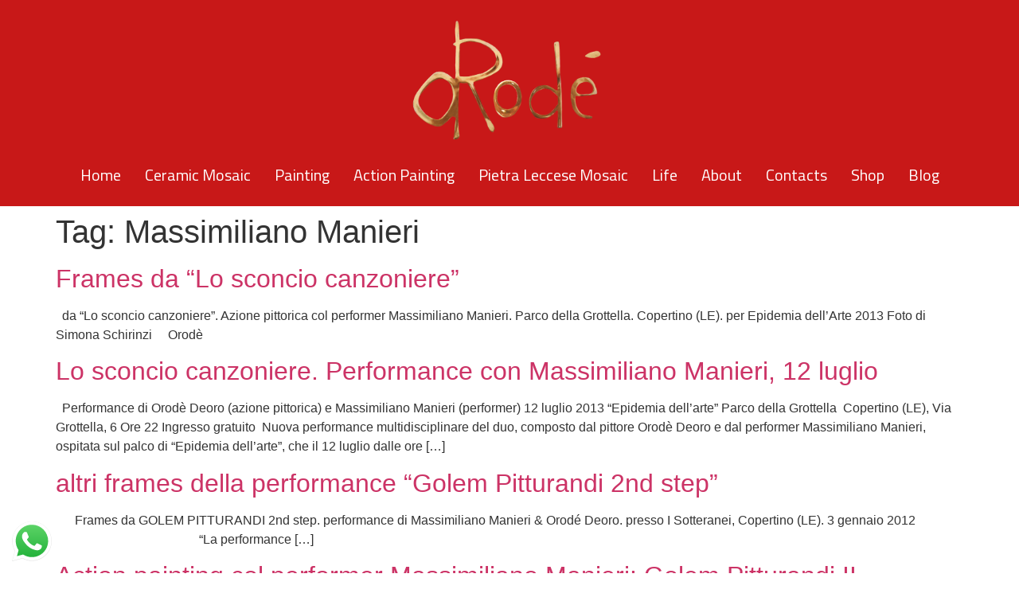

--- FILE ---
content_type: text/html; charset=UTF-8
request_url: https://www.orodedeoro.com/tag/massimiliano-manieri/
body_size: 10822
content:
<!doctype html>
<html lang="it-IT">
<head>
	<meta charset="UTF-8">
	<meta name="viewport" content="width=device-width, initial-scale=1">
	<link rel="profile" href="https://gmpg.org/xfn/11">
	<title>Massimiliano Manieri &#8211; Orodè Deoro </title>
<meta name='robots' content='max-image-preview:large' />
	<style>img:is([sizes="auto" i], [sizes^="auto," i]) { contain-intrinsic-size: 3000px 1500px }</style>
	<link rel="alternate" type="application/rss+xml" title="Orodè Deoro  &raquo; Feed" href="https://www.orodedeoro.com/feed/" />
<link rel="alternate" type="application/rss+xml" title="Orodè Deoro  &raquo; Feed dei commenti" href="https://www.orodedeoro.com/comments/feed/" />
<link rel="alternate" type="application/rss+xml" title="Orodè Deoro  &raquo; Massimiliano Manieri Feed del tag" href="https://www.orodedeoro.com/tag/massimiliano-manieri/feed/" />
<script>
window._wpemojiSettings = {"baseUrl":"https:\/\/s.w.org\/images\/core\/emoji\/15.0.3\/72x72\/","ext":".png","svgUrl":"https:\/\/s.w.org\/images\/core\/emoji\/15.0.3\/svg\/","svgExt":".svg","source":{"concatemoji":"https:\/\/www.orodedeoro.com\/wp-includes\/js\/wp-emoji-release.min.js?ver=6.7.4"}};
/*! This file is auto-generated */
!function(i,n){var o,s,e;function c(e){try{var t={supportTests:e,timestamp:(new Date).valueOf()};sessionStorage.setItem(o,JSON.stringify(t))}catch(e){}}function p(e,t,n){e.clearRect(0,0,e.canvas.width,e.canvas.height),e.fillText(t,0,0);var t=new Uint32Array(e.getImageData(0,0,e.canvas.width,e.canvas.height).data),r=(e.clearRect(0,0,e.canvas.width,e.canvas.height),e.fillText(n,0,0),new Uint32Array(e.getImageData(0,0,e.canvas.width,e.canvas.height).data));return t.every(function(e,t){return e===r[t]})}function u(e,t,n){switch(t){case"flag":return n(e,"\ud83c\udff3\ufe0f\u200d\u26a7\ufe0f","\ud83c\udff3\ufe0f\u200b\u26a7\ufe0f")?!1:!n(e,"\ud83c\uddfa\ud83c\uddf3","\ud83c\uddfa\u200b\ud83c\uddf3")&&!n(e,"\ud83c\udff4\udb40\udc67\udb40\udc62\udb40\udc65\udb40\udc6e\udb40\udc67\udb40\udc7f","\ud83c\udff4\u200b\udb40\udc67\u200b\udb40\udc62\u200b\udb40\udc65\u200b\udb40\udc6e\u200b\udb40\udc67\u200b\udb40\udc7f");case"emoji":return!n(e,"\ud83d\udc26\u200d\u2b1b","\ud83d\udc26\u200b\u2b1b")}return!1}function f(e,t,n){var r="undefined"!=typeof WorkerGlobalScope&&self instanceof WorkerGlobalScope?new OffscreenCanvas(300,150):i.createElement("canvas"),a=r.getContext("2d",{willReadFrequently:!0}),o=(a.textBaseline="top",a.font="600 32px Arial",{});return e.forEach(function(e){o[e]=t(a,e,n)}),o}function t(e){var t=i.createElement("script");t.src=e,t.defer=!0,i.head.appendChild(t)}"undefined"!=typeof Promise&&(o="wpEmojiSettingsSupports",s=["flag","emoji"],n.supports={everything:!0,everythingExceptFlag:!0},e=new Promise(function(e){i.addEventListener("DOMContentLoaded",e,{once:!0})}),new Promise(function(t){var n=function(){try{var e=JSON.parse(sessionStorage.getItem(o));if("object"==typeof e&&"number"==typeof e.timestamp&&(new Date).valueOf()<e.timestamp+604800&&"object"==typeof e.supportTests)return e.supportTests}catch(e){}return null}();if(!n){if("undefined"!=typeof Worker&&"undefined"!=typeof OffscreenCanvas&&"undefined"!=typeof URL&&URL.createObjectURL&&"undefined"!=typeof Blob)try{var e="postMessage("+f.toString()+"("+[JSON.stringify(s),u.toString(),p.toString()].join(",")+"));",r=new Blob([e],{type:"text/javascript"}),a=new Worker(URL.createObjectURL(r),{name:"wpTestEmojiSupports"});return void(a.onmessage=function(e){c(n=e.data),a.terminate(),t(n)})}catch(e){}c(n=f(s,u,p))}t(n)}).then(function(e){for(var t in e)n.supports[t]=e[t],n.supports.everything=n.supports.everything&&n.supports[t],"flag"!==t&&(n.supports.everythingExceptFlag=n.supports.everythingExceptFlag&&n.supports[t]);n.supports.everythingExceptFlag=n.supports.everythingExceptFlag&&!n.supports.flag,n.DOMReady=!1,n.readyCallback=function(){n.DOMReady=!0}}).then(function(){return e}).then(function(){var e;n.supports.everything||(n.readyCallback(),(e=n.source||{}).concatemoji?t(e.concatemoji):e.wpemoji&&e.twemoji&&(t(e.twemoji),t(e.wpemoji)))}))}((window,document),window._wpemojiSettings);
</script>
<link rel='stylesheet' id='ht_ctc_main_css-css' href='https://www.orodedeoro.com/wp-content/plugins/click-to-chat-for-whatsapp/new/inc/assets/css/main.css?ver=4.15' media='all' />
<style id='wp-emoji-styles-inline-css'>

	img.wp-smiley, img.emoji {
		display: inline !important;
		border: none !important;
		box-shadow: none !important;
		height: 1em !important;
		width: 1em !important;
		margin: 0 0.07em !important;
		vertical-align: -0.1em !important;
		background: none !important;
		padding: 0 !important;
	}
</style>
<link rel='stylesheet' id='wp-block-library-css' href='https://www.orodedeoro.com/wp-includes/css/dist/block-library/style.min.css?ver=6.7.4' media='all' />
<style id='global-styles-inline-css'>
:root{--wp--preset--aspect-ratio--square: 1;--wp--preset--aspect-ratio--4-3: 4/3;--wp--preset--aspect-ratio--3-4: 3/4;--wp--preset--aspect-ratio--3-2: 3/2;--wp--preset--aspect-ratio--2-3: 2/3;--wp--preset--aspect-ratio--16-9: 16/9;--wp--preset--aspect-ratio--9-16: 9/16;--wp--preset--color--black: #000000;--wp--preset--color--cyan-bluish-gray: #abb8c3;--wp--preset--color--white: #ffffff;--wp--preset--color--pale-pink: #f78da7;--wp--preset--color--vivid-red: #cf2e2e;--wp--preset--color--luminous-vivid-orange: #ff6900;--wp--preset--color--luminous-vivid-amber: #fcb900;--wp--preset--color--light-green-cyan: #7bdcb5;--wp--preset--color--vivid-green-cyan: #00d084;--wp--preset--color--pale-cyan-blue: #8ed1fc;--wp--preset--color--vivid-cyan-blue: #0693e3;--wp--preset--color--vivid-purple: #9b51e0;--wp--preset--gradient--vivid-cyan-blue-to-vivid-purple: linear-gradient(135deg,rgba(6,147,227,1) 0%,rgb(155,81,224) 100%);--wp--preset--gradient--light-green-cyan-to-vivid-green-cyan: linear-gradient(135deg,rgb(122,220,180) 0%,rgb(0,208,130) 100%);--wp--preset--gradient--luminous-vivid-amber-to-luminous-vivid-orange: linear-gradient(135deg,rgba(252,185,0,1) 0%,rgba(255,105,0,1) 100%);--wp--preset--gradient--luminous-vivid-orange-to-vivid-red: linear-gradient(135deg,rgba(255,105,0,1) 0%,rgb(207,46,46) 100%);--wp--preset--gradient--very-light-gray-to-cyan-bluish-gray: linear-gradient(135deg,rgb(238,238,238) 0%,rgb(169,184,195) 100%);--wp--preset--gradient--cool-to-warm-spectrum: linear-gradient(135deg,rgb(74,234,220) 0%,rgb(151,120,209) 20%,rgb(207,42,186) 40%,rgb(238,44,130) 60%,rgb(251,105,98) 80%,rgb(254,248,76) 100%);--wp--preset--gradient--blush-light-purple: linear-gradient(135deg,rgb(255,206,236) 0%,rgb(152,150,240) 100%);--wp--preset--gradient--blush-bordeaux: linear-gradient(135deg,rgb(254,205,165) 0%,rgb(254,45,45) 50%,rgb(107,0,62) 100%);--wp--preset--gradient--luminous-dusk: linear-gradient(135deg,rgb(255,203,112) 0%,rgb(199,81,192) 50%,rgb(65,88,208) 100%);--wp--preset--gradient--pale-ocean: linear-gradient(135deg,rgb(255,245,203) 0%,rgb(182,227,212) 50%,rgb(51,167,181) 100%);--wp--preset--gradient--electric-grass: linear-gradient(135deg,rgb(202,248,128) 0%,rgb(113,206,126) 100%);--wp--preset--gradient--midnight: linear-gradient(135deg,rgb(2,3,129) 0%,rgb(40,116,252) 100%);--wp--preset--font-size--small: 13px;--wp--preset--font-size--medium: 20px;--wp--preset--font-size--large: 36px;--wp--preset--font-size--x-large: 42px;--wp--preset--spacing--20: 0.44rem;--wp--preset--spacing--30: 0.67rem;--wp--preset--spacing--40: 1rem;--wp--preset--spacing--50: 1.5rem;--wp--preset--spacing--60: 2.25rem;--wp--preset--spacing--70: 3.38rem;--wp--preset--spacing--80: 5.06rem;--wp--preset--shadow--natural: 6px 6px 9px rgba(0, 0, 0, 0.2);--wp--preset--shadow--deep: 12px 12px 50px rgba(0, 0, 0, 0.4);--wp--preset--shadow--sharp: 6px 6px 0px rgba(0, 0, 0, 0.2);--wp--preset--shadow--outlined: 6px 6px 0px -3px rgba(255, 255, 255, 1), 6px 6px rgba(0, 0, 0, 1);--wp--preset--shadow--crisp: 6px 6px 0px rgba(0, 0, 0, 1);}:root { --wp--style--global--content-size: 800px;--wp--style--global--wide-size: 1200px; }:where(body) { margin: 0; }.wp-site-blocks > .alignleft { float: left; margin-right: 2em; }.wp-site-blocks > .alignright { float: right; margin-left: 2em; }.wp-site-blocks > .aligncenter { justify-content: center; margin-left: auto; margin-right: auto; }:where(.wp-site-blocks) > * { margin-block-start: 24px; margin-block-end: 0; }:where(.wp-site-blocks) > :first-child { margin-block-start: 0; }:where(.wp-site-blocks) > :last-child { margin-block-end: 0; }:root { --wp--style--block-gap: 24px; }:root :where(.is-layout-flow) > :first-child{margin-block-start: 0;}:root :where(.is-layout-flow) > :last-child{margin-block-end: 0;}:root :where(.is-layout-flow) > *{margin-block-start: 24px;margin-block-end: 0;}:root :where(.is-layout-constrained) > :first-child{margin-block-start: 0;}:root :where(.is-layout-constrained) > :last-child{margin-block-end: 0;}:root :where(.is-layout-constrained) > *{margin-block-start: 24px;margin-block-end: 0;}:root :where(.is-layout-flex){gap: 24px;}:root :where(.is-layout-grid){gap: 24px;}.is-layout-flow > .alignleft{float: left;margin-inline-start: 0;margin-inline-end: 2em;}.is-layout-flow > .alignright{float: right;margin-inline-start: 2em;margin-inline-end: 0;}.is-layout-flow > .aligncenter{margin-left: auto !important;margin-right: auto !important;}.is-layout-constrained > .alignleft{float: left;margin-inline-start: 0;margin-inline-end: 2em;}.is-layout-constrained > .alignright{float: right;margin-inline-start: 2em;margin-inline-end: 0;}.is-layout-constrained > .aligncenter{margin-left: auto !important;margin-right: auto !important;}.is-layout-constrained > :where(:not(.alignleft):not(.alignright):not(.alignfull)){max-width: var(--wp--style--global--content-size);margin-left: auto !important;margin-right: auto !important;}.is-layout-constrained > .alignwide{max-width: var(--wp--style--global--wide-size);}body .is-layout-flex{display: flex;}.is-layout-flex{flex-wrap: wrap;align-items: center;}.is-layout-flex > :is(*, div){margin: 0;}body .is-layout-grid{display: grid;}.is-layout-grid > :is(*, div){margin: 0;}body{padding-top: 0px;padding-right: 0px;padding-bottom: 0px;padding-left: 0px;}a:where(:not(.wp-element-button)){text-decoration: underline;}:root :where(.wp-element-button, .wp-block-button__link){background-color: #32373c;border-width: 0;color: #fff;font-family: inherit;font-size: inherit;line-height: inherit;padding: calc(0.667em + 2px) calc(1.333em + 2px);text-decoration: none;}.has-black-color{color: var(--wp--preset--color--black) !important;}.has-cyan-bluish-gray-color{color: var(--wp--preset--color--cyan-bluish-gray) !important;}.has-white-color{color: var(--wp--preset--color--white) !important;}.has-pale-pink-color{color: var(--wp--preset--color--pale-pink) !important;}.has-vivid-red-color{color: var(--wp--preset--color--vivid-red) !important;}.has-luminous-vivid-orange-color{color: var(--wp--preset--color--luminous-vivid-orange) !important;}.has-luminous-vivid-amber-color{color: var(--wp--preset--color--luminous-vivid-amber) !important;}.has-light-green-cyan-color{color: var(--wp--preset--color--light-green-cyan) !important;}.has-vivid-green-cyan-color{color: var(--wp--preset--color--vivid-green-cyan) !important;}.has-pale-cyan-blue-color{color: var(--wp--preset--color--pale-cyan-blue) !important;}.has-vivid-cyan-blue-color{color: var(--wp--preset--color--vivid-cyan-blue) !important;}.has-vivid-purple-color{color: var(--wp--preset--color--vivid-purple) !important;}.has-black-background-color{background-color: var(--wp--preset--color--black) !important;}.has-cyan-bluish-gray-background-color{background-color: var(--wp--preset--color--cyan-bluish-gray) !important;}.has-white-background-color{background-color: var(--wp--preset--color--white) !important;}.has-pale-pink-background-color{background-color: var(--wp--preset--color--pale-pink) !important;}.has-vivid-red-background-color{background-color: var(--wp--preset--color--vivid-red) !important;}.has-luminous-vivid-orange-background-color{background-color: var(--wp--preset--color--luminous-vivid-orange) !important;}.has-luminous-vivid-amber-background-color{background-color: var(--wp--preset--color--luminous-vivid-amber) !important;}.has-light-green-cyan-background-color{background-color: var(--wp--preset--color--light-green-cyan) !important;}.has-vivid-green-cyan-background-color{background-color: var(--wp--preset--color--vivid-green-cyan) !important;}.has-pale-cyan-blue-background-color{background-color: var(--wp--preset--color--pale-cyan-blue) !important;}.has-vivid-cyan-blue-background-color{background-color: var(--wp--preset--color--vivid-cyan-blue) !important;}.has-vivid-purple-background-color{background-color: var(--wp--preset--color--vivid-purple) !important;}.has-black-border-color{border-color: var(--wp--preset--color--black) !important;}.has-cyan-bluish-gray-border-color{border-color: var(--wp--preset--color--cyan-bluish-gray) !important;}.has-white-border-color{border-color: var(--wp--preset--color--white) !important;}.has-pale-pink-border-color{border-color: var(--wp--preset--color--pale-pink) !important;}.has-vivid-red-border-color{border-color: var(--wp--preset--color--vivid-red) !important;}.has-luminous-vivid-orange-border-color{border-color: var(--wp--preset--color--luminous-vivid-orange) !important;}.has-luminous-vivid-amber-border-color{border-color: var(--wp--preset--color--luminous-vivid-amber) !important;}.has-light-green-cyan-border-color{border-color: var(--wp--preset--color--light-green-cyan) !important;}.has-vivid-green-cyan-border-color{border-color: var(--wp--preset--color--vivid-green-cyan) !important;}.has-pale-cyan-blue-border-color{border-color: var(--wp--preset--color--pale-cyan-blue) !important;}.has-vivid-cyan-blue-border-color{border-color: var(--wp--preset--color--vivid-cyan-blue) !important;}.has-vivid-purple-border-color{border-color: var(--wp--preset--color--vivid-purple) !important;}.has-vivid-cyan-blue-to-vivid-purple-gradient-background{background: var(--wp--preset--gradient--vivid-cyan-blue-to-vivid-purple) !important;}.has-light-green-cyan-to-vivid-green-cyan-gradient-background{background: var(--wp--preset--gradient--light-green-cyan-to-vivid-green-cyan) !important;}.has-luminous-vivid-amber-to-luminous-vivid-orange-gradient-background{background: var(--wp--preset--gradient--luminous-vivid-amber-to-luminous-vivid-orange) !important;}.has-luminous-vivid-orange-to-vivid-red-gradient-background{background: var(--wp--preset--gradient--luminous-vivid-orange-to-vivid-red) !important;}.has-very-light-gray-to-cyan-bluish-gray-gradient-background{background: var(--wp--preset--gradient--very-light-gray-to-cyan-bluish-gray) !important;}.has-cool-to-warm-spectrum-gradient-background{background: var(--wp--preset--gradient--cool-to-warm-spectrum) !important;}.has-blush-light-purple-gradient-background{background: var(--wp--preset--gradient--blush-light-purple) !important;}.has-blush-bordeaux-gradient-background{background: var(--wp--preset--gradient--blush-bordeaux) !important;}.has-luminous-dusk-gradient-background{background: var(--wp--preset--gradient--luminous-dusk) !important;}.has-pale-ocean-gradient-background{background: var(--wp--preset--gradient--pale-ocean) !important;}.has-electric-grass-gradient-background{background: var(--wp--preset--gradient--electric-grass) !important;}.has-midnight-gradient-background{background: var(--wp--preset--gradient--midnight) !important;}.has-small-font-size{font-size: var(--wp--preset--font-size--small) !important;}.has-medium-font-size{font-size: var(--wp--preset--font-size--medium) !important;}.has-large-font-size{font-size: var(--wp--preset--font-size--large) !important;}.has-x-large-font-size{font-size: var(--wp--preset--font-size--x-large) !important;}
:root :where(.wp-block-pullquote){font-size: 1.5em;line-height: 1.6;}
</style>
<link rel='stylesheet' id='contact-form-7-css' href='https://www.orodedeoro.com/wp-content/plugins/contact-form-7/includes/css/styles.css?ver=6.0.3' media='all' />
<link rel='stylesheet' id='hello-elementor-css' href='https://www.orodedeoro.com/wp-content/themes/hello-elementor/style.min.css?ver=3.2.1' media='all' />
<link rel='stylesheet' id='hello-elementor-theme-style-css' href='https://www.orodedeoro.com/wp-content/themes/hello-elementor/theme.min.css?ver=3.2.1' media='all' />
<link rel='stylesheet' id='hello-elementor-header-footer-css' href='https://www.orodedeoro.com/wp-content/themes/hello-elementor/header-footer.min.css?ver=3.2.1' media='all' />
<link rel='stylesheet' id='elementor-frontend-css' href='https://www.orodedeoro.com/wp-content/plugins/elementor/assets/css/frontend.min.css?ver=3.26.5' media='all' />
<link rel='stylesheet' id='elementor-post-44891-css' href='https://www.orodedeoro.com/wp-content/uploads/elementor/css/post-44891.css?ver=1736982117' media='all' />
<link rel='stylesheet' id='google-fonts-1-css' href='https://fonts.googleapis.com/css?family=Titillium+Web%3A100%2C100italic%2C200%2C200italic%2C300%2C300italic%2C400%2C400italic%2C500%2C500italic%2C600%2C600italic%2C700%2C700italic%2C800%2C800italic%2C900%2C900italic&#038;display=swap&#038;ver=6.7.4' media='all' />
<link rel="preconnect" href="https://fonts.gstatic.com/" crossorigin><script src="https://www.orodedeoro.com/wp-includes/js/jquery/jquery.min.js?ver=3.7.1" id="jquery-core-js"></script>
<script src="https://www.orodedeoro.com/wp-includes/js/jquery/jquery-migrate.min.js?ver=3.4.1" id="jquery-migrate-js"></script>
<link rel="https://api.w.org/" href="https://www.orodedeoro.com/wp-json/" /><link rel="alternate" title="JSON" type="application/json" href="https://www.orodedeoro.com/wp-json/wp/v2/tags/752" /><link rel="EditURI" type="application/rsd+xml" title="RSD" href="https://www.orodedeoro.com/xmlrpc.php?rsd" />
<meta name="generator" content="WordPress 6.7.4" />
<meta name="generator" content="Elementor 3.26.5; features: additional_custom_breakpoints; settings: css_print_method-external, google_font-enabled, font_display-swap">
			<style>
				.e-con.e-parent:nth-of-type(n+4):not(.e-lazyloaded):not(.e-no-lazyload),
				.e-con.e-parent:nth-of-type(n+4):not(.e-lazyloaded):not(.e-no-lazyload) * {
					background-image: none !important;
				}
				@media screen and (max-height: 1024px) {
					.e-con.e-parent:nth-of-type(n+3):not(.e-lazyloaded):not(.e-no-lazyload),
					.e-con.e-parent:nth-of-type(n+3):not(.e-lazyloaded):not(.e-no-lazyload) * {
						background-image: none !important;
					}
				}
				@media screen and (max-height: 640px) {
					.e-con.e-parent:nth-of-type(n+2):not(.e-lazyloaded):not(.e-no-lazyload),
					.e-con.e-parent:nth-of-type(n+2):not(.e-lazyloaded):not(.e-no-lazyload) * {
						background-image: none !important;
					}
				}
			</style>
			<link rel="icon" href="https://www.orodedeoro.com/wp-content/uploads/2015/11/cropped-En-marche-En-marche-32x32.jpg" sizes="32x32" />
<link rel="icon" href="https://www.orodedeoro.com/wp-content/uploads/2015/11/cropped-En-marche-En-marche-192x192.jpg" sizes="192x192" />
<link rel="apple-touch-icon" href="https://www.orodedeoro.com/wp-content/uploads/2015/11/cropped-En-marche-En-marche-180x180.jpg" />
<meta name="msapplication-TileImage" content="https://www.orodedeoro.com/wp-content/uploads/2015/11/cropped-En-marche-En-marche-270x270.jpg" />
</head>
<body class="archive tag tag-massimiliano-manieri tag-752 wp-custom-logo wp-embed-responsive elementor-default elementor-kit-44891">


<a class="skip-link screen-reader-text" href="#content">Vai al contenuto</a>

<header id="site-header" class="site-header dynamic-header header-stacked menu-dropdown-tablet">
	<div class="header-inner">
		<div class="site-branding show-logo">
							<div class="site-logo show">
					<a href="https://www.orodedeoro.com/" class="custom-logo-link" rel="home"><img fetchpriority="high" width="800" height="501" src="https://www.orodedeoro.com/wp-content/uploads/2023/01/cropped-firma_oro.png-e1673356777797.png" class="custom-logo" alt="Orodè Deoro " decoding="async" srcset="https://www.orodedeoro.com/wp-content/uploads/2023/01/cropped-firma_oro.png-e1673356777797.png 800w, https://www.orodedeoro.com/wp-content/uploads/2023/01/cropped-firma_oro.png-e1673356777797-300x188.png 300w, https://www.orodedeoro.com/wp-content/uploads/2023/01/cropped-firma_oro.png-e1673356777797-768x481.png 768w, https://www.orodedeoro.com/wp-content/uploads/2023/01/cropped-firma_oro.png-e1673356777797-640x401.png 640w, https://www.orodedeoro.com/wp-content/uploads/2023/01/cropped-firma_oro.png-e1673356777797-600x376.png 600w" sizes="(max-width: 800px) 100vw, 800px" /></a>				</div>
					</div>

					<nav class="site-navigation show" aria-label="Menu principale">
				<ul id="menu-menu-1" class="menu"><li id="menu-item-24" class="menu-item menu-item-type-post_type menu-item-object-page menu-item-home menu-item-24"><a href="https://www.orodedeoro.com/">Home</a></li>
<li id="menu-item-45175" class="menu-item menu-item-type-post_type menu-item-object-page menu-item-45175"><a href="https://www.orodedeoro.com/ceramic-mosaic/">Ceramic Mosaic</a></li>
<li id="menu-item-45177" class="menu-item menu-item-type-post_type menu-item-object-page menu-item-45177"><a href="https://www.orodedeoro.com/paint/">Painting</a></li>
<li id="menu-item-45281" class="menu-item menu-item-type-post_type menu-item-object-page menu-item-45281"><a href="https://www.orodedeoro.com/action-painting/">Action Painting</a></li>
<li id="menu-item-45176" class="menu-item menu-item-type-post_type menu-item-object-page menu-item-45176"><a href="https://www.orodedeoro.com/pietra-leccese-mosaic/">Pietra Leccese Mosaic</a></li>
<li id="menu-item-45661" class="menu-item menu-item-type-post_type menu-item-object-page menu-item-45661"><a href="https://www.orodedeoro.com/life/">Life</a></li>
<li id="menu-item-44935" class="menu-item menu-item-type-post_type menu-item-object-page menu-item-44935"><a href="https://www.orodedeoro.com/bio/">About</a></li>
<li id="menu-item-26" class="menu-item menu-item-type-post_type menu-item-object-page menu-item-26"><a href="https://www.orodedeoro.com/contacts/">Contacts</a></li>
<li id="menu-item-45332" class="menu-item menu-item-type-post_type menu-item-object-page menu-item-45332"><a href="https://www.orodedeoro.com/newshop/">Shop</a></li>
<li id="menu-item-45389" class="menu-item menu-item-type-post_type menu-item-object-page menu-item-45389"><a href="https://www.orodedeoro.com/blog2/">Blog</a></li>
</ul>			</nav>
							<div class="site-navigation-toggle-holder show">
				<button type="button" class="site-navigation-toggle" aria-label="Menu">
					<span class="site-navigation-toggle-icon" aria-hidden="true"></span>
				</button>
			</div>
			<nav class="site-navigation-dropdown show" aria-label="Menu dispositivi mobili" aria-hidden="true" inert>
				<ul id="menu-menu-2" class="menu"><li class="menu-item menu-item-type-post_type menu-item-object-page menu-item-home menu-item-24"><a href="https://www.orodedeoro.com/">Home</a></li>
<li class="menu-item menu-item-type-post_type menu-item-object-page menu-item-45175"><a href="https://www.orodedeoro.com/ceramic-mosaic/">Ceramic Mosaic</a></li>
<li class="menu-item menu-item-type-post_type menu-item-object-page menu-item-45177"><a href="https://www.orodedeoro.com/paint/">Painting</a></li>
<li class="menu-item menu-item-type-post_type menu-item-object-page menu-item-45281"><a href="https://www.orodedeoro.com/action-painting/">Action Painting</a></li>
<li class="menu-item menu-item-type-post_type menu-item-object-page menu-item-45176"><a href="https://www.orodedeoro.com/pietra-leccese-mosaic/">Pietra Leccese Mosaic</a></li>
<li class="menu-item menu-item-type-post_type menu-item-object-page menu-item-45661"><a href="https://www.orodedeoro.com/life/">Life</a></li>
<li class="menu-item menu-item-type-post_type menu-item-object-page menu-item-44935"><a href="https://www.orodedeoro.com/bio/">About</a></li>
<li class="menu-item menu-item-type-post_type menu-item-object-page menu-item-26"><a href="https://www.orodedeoro.com/contacts/">Contacts</a></li>
<li class="menu-item menu-item-type-post_type menu-item-object-page menu-item-45332"><a href="https://www.orodedeoro.com/newshop/">Shop</a></li>
<li class="menu-item menu-item-type-post_type menu-item-object-page menu-item-45389"><a href="https://www.orodedeoro.com/blog2/">Blog</a></li>
</ul>			</nav>
			</div>
</header>
<main id="content" class="site-main">

			<div class="page-header">
			<h1 class="entry-title">Tag: <span>Massimiliano Manieri</span></h1>		</div>
	
	<div class="page-content">
					<article class="post">
				<h2 class="entry-title"><a href="https://www.orodedeoro.com/frames-da-lo-sconcio-canzoniere/">Frames da &#8220;Lo sconcio canzoniere&#8221;</a></h2><p>&nbsp; da &#8220;Lo sconcio canzoniere&#8221;. Azione pittorica col performer Massimiliano Manieri. Parco della Grottella. Copertino (LE). per Epidemia dell&#8217;Arte 2013 Foto di Simona Schirinzi &nbsp; &nbsp; Orodè</p>
			</article>
					<article class="post">
				<h2 class="entry-title"><a href="https://www.orodedeoro.com/lo-sconcio-canzoniere-performance-con-massimiliano-manieri-12-luglio/">Lo sconcio canzoniere. Performance con Massimiliano Manieri, 12 luglio</a></h2><p>&nbsp; Performance di Orodè Deoro (azione pittorica) e Massimiliano Manieri (performer) 12 luglio 2013 “Epidemia dell’arte” Parco della Grottella  Copertino (LE), Via Grottella, 6 Ore 22 Ingresso gratuito  Nuova performance multidisciplinare del duo, composto dal pittore Orodè Deoro e dal performer Massimiliano Manieri, ospitata sul palco di “Epidemia dell’arte”, che il 12 luglio dalle ore [&hellip;]</p>
			</article>
					<article class="post">
				<h2 class="entry-title"><a href="https://www.orodedeoro.com/altri-frames-della-performance-golem-pitturandi-2nd-step/">altri frames della performance &#8220;Golem Pitturandi 2nd step&#8221;</a></h2><p>&nbsp; &nbsp; &nbsp; Frames da GOLEM PITTURANDI 2nd step. performance di Massimiliano Manieri &amp; Orodé Deoro. presso I Sotteranei, Copertino (LE). 3 gennaio 2012                                                            &#8220;La performance [&hellip;]</p>
			</article>
					<article class="post">
				<h2 class="entry-title"><a href="https://www.orodedeoro.com/action-painting-col-performer-massimiliano-manieri-golem-pitturandi-ii/">Action painting col performer Massimiliano Manieri: Golem Pitturandi II</a></h2><p>&nbsp; GOLEM PITTURANDI (2nd step) Spettacolo multidisciplinare di Massimiliano Manieri &amp; Orodé Deoro Giovedi 3 gennaio, presso I Sotterranei, Copertino (LE) Via Delle Grazie, 5 Ore 23 Ingresso gratuito  La performance narra dello spirito dell’artista in rivolta. Dell’attesa e del giacere, per sedimentare polvere da sparo stellare, dell’operazione di costruire micce e bengala per illuminare [&hellip;]</p>
			</article>
					<article class="post">
				<h2 class="entry-title"><a href="https://www.orodedeoro.com/sintesi-vernissage-mostra-personale/">sintesi vernissage mostra personale</a></h2><p>[youtube http://www.youtube.com/watch?v=pySTtYYydFM] &#8230; quello che può accadere in occasione delle mie mostre d&#8217;arte. Qui una breve sintesi della mostra personale &#8220;50 giorni alla fine del mondo?&#8221;, inaugurata il 3 novembre 2012 presso le sale del castello De Gualtieris di Castrignano dei Greci (LE), nell&#8217;ambito della rassegna Circostanze della Fabbrica dei Gesti in collaborazione col Comune [&hellip;]</p>
			</article>
					<article class="post">
				<h2 class="entry-title"><a href="https://www.orodedeoro.com/%ef%bb%bf50-giorni-alla-fine-del-mondo/">﻿50 giorni alla fine del mondo?</a></h2><p>50 giorni alla fine del mondo? Mostra personale-installazione-performance di Orodè Deoro. Castello De Gualtieris, Castrignano de’ Greci (LE) Via Vittorio Emanuele, 7 3-11 novembre 2012 Ore 18-21 Ospitata nelle sale a volta, di quello ch’era il piano nobile del bellissimo castello baronale De Gualtieris, oggi perfettamente curato, s’inaugura sabato 3 novembre, alle ore 18, con [&hellip;]</p>
			</article>
					<article class="post">
				<h2 class="entry-title"><a href="https://www.orodedeoro.com/action-painting-i/">Action Painting I</a></h2><p>[youtube http://www.youtube.com/watch?v=TukidoFGUKE] In questa selezione, i ringraziamenti al violoncellista Redi Hasa; all&#8217;attore Simone Franco e al poeta Simone Giorgino (per la lettura di Carmelo Bene); al performer Massimiliano Manieri; al violinista Francesco Del Prete Orodè</p>
			</article>
					<article class="post">
				<h2 class="entry-title"><a href="https://www.orodedeoro.com/momenti-di-performance/">momenti di performance</a></h2><p>&nbsp; &nbsp; &nbsp; Dal mio vasto archivio alcune belle foto della performance GOLEM PITTURANDI, con il performer Massimiliano Manieri. Notte Bianca di Lecce. luglio 2009 Qui il link ad un estratto video su youtube. Le prime tre foto sono di Andrea Laudisa, le ultime due sono di Claudia De Blasi. Orodè</p>
			</article>
					<article class="post">
				<h2 class="entry-title"><a href="https://www.orodedeoro.com/golem-pitturandi-performance-in-una-notte-bianca-di-lecce/">Golem pitturandi. performance in una Notte Bianca di Lecce&#8230;</a></h2><p>[youtube=http://www.youtube.com/watch?v=1xIHyxiYR80&amp;w=420&amp;h=315] Rispolverando il mio gigantesco archivio, ecco una sintesi della performance &#8220;Golem Pitturandi&#8221;, realizzata con Massimiliano Manieri per la Notte Bianca di Lecce, 4 luglio 2009, in piazzetta Panzera. Narra dello spirito nero dell&#8217;artista, dell&#8217;esplosione della sua energia, della sua follia creativa appunto, delle voci e delle scelte&#8230; Buona visione! Orodè</p>
			</article>
			</div>

	
</main>
<footer id="site-footer" class="site-footer dynamic-footer footer-stacked footer-has-copyright">
	<div class="footer-inner">
		<div class="site-branding show-logo">
							<div class="site-logo hide">
					<a href="https://www.orodedeoro.com/" class="custom-logo-link" rel="home"><img width="800" height="501" src="https://www.orodedeoro.com/wp-content/uploads/2023/01/cropped-firma_oro.png-e1673356777797.png" class="custom-logo" alt="Orodè Deoro " decoding="async" srcset="https://www.orodedeoro.com/wp-content/uploads/2023/01/cropped-firma_oro.png-e1673356777797.png 800w, https://www.orodedeoro.com/wp-content/uploads/2023/01/cropped-firma_oro.png-e1673356777797-300x188.png 300w, https://www.orodedeoro.com/wp-content/uploads/2023/01/cropped-firma_oro.png-e1673356777797-768x481.png 768w, https://www.orodedeoro.com/wp-content/uploads/2023/01/cropped-firma_oro.png-e1673356777797-640x401.png 640w, https://www.orodedeoro.com/wp-content/uploads/2023/01/cropped-firma_oro.png-e1673356777797-600x376.png 600w" sizes="(max-width: 800px) 100vw, 800px" /></a>				</div>
					</div>

		
					<div class="copyright show">
				<p>ORODÈ DEORO - 2023 TUTTI I DIRITTI RISERVATI</p>
			</div>
			</div>
</footer>

<!-- Click to Chat - https://holithemes.com/plugins/click-to-chat/  v4.15 -->  
            <div class="ht-ctc ht-ctc-chat ctc-analytics ctc_wp_desktop style-3  " id="ht-ctc-chat"  
                style="display: none;  position: fixed; bottom: 15px; left: 15px;"   >
                                <div class="ht_ctc_style ht_ctc_chat_style">
                <div title = 'WhatsApp us' style="display:flex;justify-content:center;align-items:center; " class="ctc_s_3 ctc_nb" data-nb_top="-5px" data-nb_right="-5px">
    <p class="ctc-analytics ctc_cta ctc_cta_stick ht-ctc-cta " style="padding: 0px 16px; line-height: 1.6; ; background-color: #25d366; color: #ffffff; border-radius:10px; margin:0 10px;  display: none; ">WhatsApp us</p>
    <svg style="pointer-events:none; display:block; height:50px; width:50px;" width="50px" height="50px" viewBox="0 0 1219.547 1225.016">
            <path style="fill: #E0E0E0;" fill="#E0E0E0" d="M1041.858 178.02C927.206 63.289 774.753.07 612.325 0 277.617 0 5.232 272.298 5.098 606.991c-.039 106.986 27.915 211.42 81.048 303.476L0 1225.016l321.898-84.406c88.689 48.368 188.547 73.855 290.166 73.896h.258.003c334.654 0 607.08-272.346 607.222-607.023.056-162.208-63.052-314.724-177.689-429.463zm-429.533 933.963h-.197c-90.578-.048-179.402-24.366-256.878-70.339l-18.438-10.93-191.021 50.083 51-186.176-12.013-19.087c-50.525-80.336-77.198-173.175-77.16-268.504.111-278.186 226.507-504.503 504.898-504.503 134.812.056 261.519 52.604 356.814 147.965 95.289 95.36 147.728 222.128 147.688 356.948-.118 278.195-226.522 504.543-504.693 504.543z"/>
            <linearGradient id="htwaicona-chat" gradientUnits="userSpaceOnUse" x1="609.77" y1="1190.114" x2="609.77" y2="21.084">
                <stop offset="0" stop-color="#20b038"/>
                <stop offset="1" stop-color="#60d66a"/>
            </linearGradient>
            <path style="fill: url(#htwaicona-chat);" fill="url(#htwaicona-chat)" d="M27.875 1190.114l82.211-300.18c-50.719-87.852-77.391-187.523-77.359-289.602.133-319.398 260.078-579.25 579.469-579.25 155.016.07 300.508 60.398 409.898 169.891 109.414 109.492 169.633 255.031 169.57 409.812-.133 319.406-260.094 579.281-579.445 579.281-.023 0 .016 0 0 0h-.258c-96.977-.031-192.266-24.375-276.898-70.5l-307.188 80.548z"/>
            <image overflow="visible" opacity=".08" width="682" height="639" transform="translate(270.984 291.372)"/>
            <path fill-rule="evenodd" clip-rule="evenodd" style="fill: #FFFFFF;" fill="#FFF" d="M462.273 349.294c-11.234-24.977-23.062-25.477-33.75-25.914-8.742-.375-18.75-.352-28.742-.352-10 0-26.25 3.758-39.992 18.766-13.75 15.008-52.5 51.289-52.5 125.078 0 73.797 53.75 145.102 61.242 155.117 7.5 10 103.758 166.266 256.203 226.383 126.695 49.961 152.477 40.023 179.977 37.523s88.734-36.273 101.234-71.297c12.5-35.016 12.5-65.031 8.75-71.305-3.75-6.25-13.75-10-28.75-17.5s-88.734-43.789-102.484-48.789-23.75-7.5-33.75 7.516c-10 15-38.727 48.773-47.477 58.773-8.75 10.023-17.5 11.273-32.5 3.773-15-7.523-63.305-23.344-120.609-74.438-44.586-39.75-74.688-88.844-83.438-103.859-8.75-15-.938-23.125 6.586-30.602 6.734-6.719 15-17.508 22.5-26.266 7.484-8.758 9.984-15.008 14.984-25.008 5-10.016 2.5-18.773-1.25-26.273s-32.898-81.67-46.234-111.326z"/>
            <path style="fill: #FFFFFF;" fill="#FFF" d="M1036.898 176.091C923.562 62.677 772.859.185 612.297.114 281.43.114 12.172 269.286 12.039 600.137 12 705.896 39.633 809.13 92.156 900.13L7 1211.067l318.203-83.438c87.672 47.812 186.383 73.008 286.836 73.047h.255.003c330.812 0 600.109-269.219 600.25-600.055.055-160.343-62.328-311.108-175.649-424.53zm-424.601 923.242h-.195c-89.539-.047-177.344-24.086-253.93-69.531l-18.227-10.805-188.828 49.508 50.414-184.039-11.875-18.867c-49.945-79.414-76.312-171.188-76.273-265.422.109-274.992 223.906-498.711 499.102-498.711 133.266.055 258.516 52 352.719 146.266 94.195 94.266 146.031 219.578 145.992 352.852-.118 274.999-223.923 498.749-498.899 498.749z"/>
        </svg></div>                </div>
            </div>
                        <span class="ht_ctc_chat_data" 
                data-no_number=""
                data-settings="{&quot;number&quot;:&quot;393339588907&quot;,&quot;pre_filled&quot;:&quot;&quot;,&quot;dis_m&quot;:&quot;show&quot;,&quot;dis_d&quot;:&quot;show&quot;,&quot;css&quot;:&quot;display: none; cursor: pointer; z-index: 99999999;&quot;,&quot;pos_d&quot;:&quot;position: fixed; bottom: 15px; left: 15px;&quot;,&quot;pos_m&quot;:&quot;position: fixed; bottom: 15px; left: 15px;&quot;,&quot;schedule&quot;:&quot;no&quot;,&quot;se&quot;:150,&quot;ani&quot;:&quot;no-animations&quot;,&quot;url_target_d&quot;:&quot;_blank&quot;,&quot;ga&quot;:&quot;yes&quot;,&quot;fb&quot;:&quot;yes&quot;,&quot;g_init&quot;:&quot;default&quot;,&quot;g_an_event_name&quot;:&quot;chat: {number}&quot;,&quot;pixel_event_name&quot;:&quot;Click to Chat by HoliThemes&quot;}" 
            ></span>
            			<script type='text/javascript'>
				const lazyloadRunObserver = () => {
					const lazyloadBackgrounds = document.querySelectorAll( `.e-con.e-parent:not(.e-lazyloaded)` );
					const lazyloadBackgroundObserver = new IntersectionObserver( ( entries ) => {
						entries.forEach( ( entry ) => {
							if ( entry.isIntersecting ) {
								let lazyloadBackground = entry.target;
								if( lazyloadBackground ) {
									lazyloadBackground.classList.add( 'e-lazyloaded' );
								}
								lazyloadBackgroundObserver.unobserve( entry.target );
							}
						});
					}, { rootMargin: '200px 0px 200px 0px' } );
					lazyloadBackgrounds.forEach( ( lazyloadBackground ) => {
						lazyloadBackgroundObserver.observe( lazyloadBackground );
					} );
				};
				const events = [
					'DOMContentLoaded',
					'elementor/lazyload/observe',
				];
				events.forEach( ( event ) => {
					document.addEventListener( event, lazyloadRunObserver );
				} );
			</script>
			<script src="https://www.orodedeoro.com/wp-content/plugins/stratum/assets/js/editor-panel.min.js?ver=1.4.7" id="stratum-editor-panel-js-js"></script>
<script id="ht_ctc_app_js-js-extra">
var ht_ctc_chat_var = {"number":"393339588907","pre_filled":"","dis_m":"show","dis_d":"show","css":"display: none; cursor: pointer; z-index: 99999999;","pos_d":"position: fixed; bottom: 15px; left: 15px;","pos_m":"position: fixed; bottom: 15px; left: 15px;","schedule":"no","se":"150","ani":"no-animations","url_target_d":"_blank","ga":"yes","fb":"yes","g_init":"default","g_an_event_name":"chat: {number}","pixel_event_name":"Click to Chat by HoliThemes"};
var ht_ctc_variables = {"g_an_event_name":"chat: {number}","pixel_event_type":"trackCustom","pixel_event_name":"Click to Chat by HoliThemes","g_an_params":["g_an_param_1","g_an_param_2","g_an_param_3"],"g_an_param_1":{"key":"number","value":"{number}"},"g_an_param_2":{"key":"title","value":"{title}"},"g_an_param_3":{"key":"url","value":"{url}"},"pixel_params":["pixel_param_1","pixel_param_2","pixel_param_3","pixel_param_4"],"pixel_param_1":{"key":"Category","value":"Click to Chat for WhatsApp"},"pixel_param_2":{"key":"ID","value":"{number}"},"pixel_param_3":{"key":"Title","value":"{title}"},"pixel_param_4":{"key":"URL","value":"{url}"}};
</script>
<script src="https://www.orodedeoro.com/wp-content/plugins/click-to-chat-for-whatsapp/new/inc/assets/js/app.js?ver=4.15" id="ht_ctc_app_js-js"></script>
<script src="https://www.orodedeoro.com/wp-includes/js/dist/hooks.min.js?ver=4d63a3d491d11ffd8ac6" id="wp-hooks-js"></script>
<script src="https://www.orodedeoro.com/wp-includes/js/dist/i18n.min.js?ver=5e580eb46a90c2b997e6" id="wp-i18n-js"></script>
<script id="wp-i18n-js-after">
wp.i18n.setLocaleData( { 'text direction\u0004ltr': [ 'ltr' ] } );
</script>
<script src="https://www.orodedeoro.com/wp-content/plugins/contact-form-7/includes/swv/js/index.js?ver=6.0.3" id="swv-js"></script>
<script id="contact-form-7-js-translations">
( function( domain, translations ) {
	var localeData = translations.locale_data[ domain ] || translations.locale_data.messages;
	localeData[""].domain = domain;
	wp.i18n.setLocaleData( localeData, domain );
} )( "contact-form-7", {"translation-revision-date":"2024-11-03 08:32:11+0000","generator":"GlotPress\/4.0.1","domain":"messages","locale_data":{"messages":{"":{"domain":"messages","plural-forms":"nplurals=2; plural=n != 1;","lang":"it"},"This contact form is placed in the wrong place.":["Questo modulo di contatto \u00e8 posizionato nel posto sbagliato."],"Error:":["Errore:"]}},"comment":{"reference":"includes\/js\/index.js"}} );
</script>
<script id="contact-form-7-js-before">
var wpcf7 = {
    "api": {
        "root": "https:\/\/www.orodedeoro.com\/wp-json\/",
        "namespace": "contact-form-7\/v1"
    }
};
</script>
<script src="https://www.orodedeoro.com/wp-content/plugins/contact-form-7/includes/js/index.js?ver=6.0.3" id="contact-form-7-js"></script>
<script src="https://www.orodedeoro.com/wp-content/themes/hello-elementor/assets/js/hello-frontend.min.js?ver=3.2.1" id="hello-theme-frontend-js"></script>

</body>
</html>
